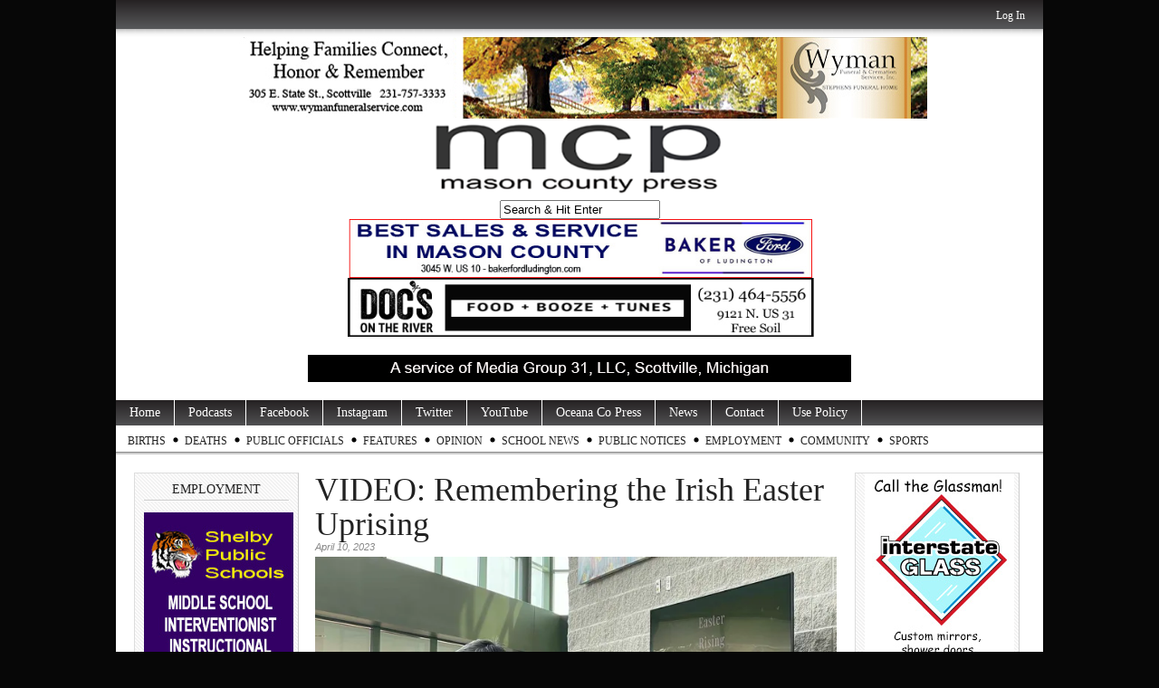

--- FILE ---
content_type: text/html; charset=utf-8
request_url: https://www.google.com/recaptcha/api2/aframe
body_size: 266
content:
<!DOCTYPE HTML><html><head><meta http-equiv="content-type" content="text/html; charset=UTF-8"></head><body><script nonce="Aa2xVat3c7za1sfCQ1P8BQ">/** Anti-fraud and anti-abuse applications only. See google.com/recaptcha */ try{var clients={'sodar':'https://pagead2.googlesyndication.com/pagead/sodar?'};window.addEventListener("message",function(a){try{if(a.source===window.parent){var b=JSON.parse(a.data);var c=clients[b['id']];if(c){var d=document.createElement('img');d.src=c+b['params']+'&rc='+(localStorage.getItem("rc::a")?sessionStorage.getItem("rc::b"):"");window.document.body.appendChild(d);sessionStorage.setItem("rc::e",parseInt(sessionStorage.getItem("rc::e")||0)+1);localStorage.setItem("rc::h",'1770016645088');}}}catch(b){}});window.parent.postMessage("_grecaptcha_ready", "*");}catch(b){}</script></body></html>